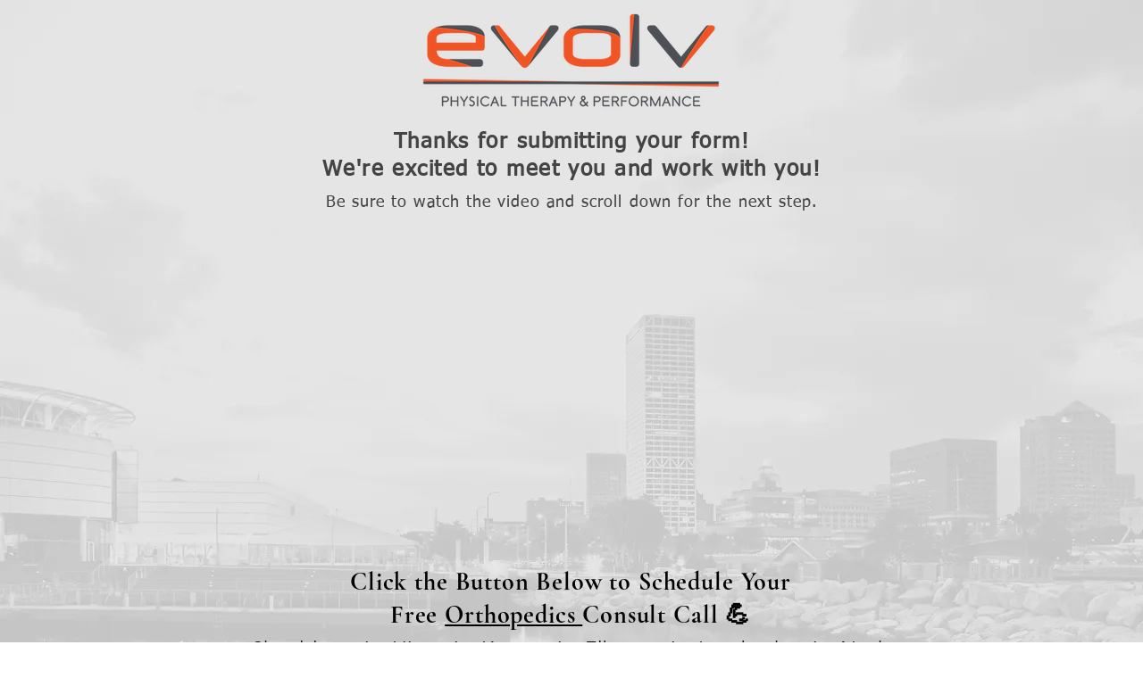

--- FILE ---
content_type: application/javascript
request_url: https://prism.app-us1.com/?a=611444146&u=https%3A%2F%2Fwww.evolv-pt.com%2Fthankyou
body_size: 119
content:
window.visitorGlobalObject=window.visitorGlobalObject||window.prismGlobalObject;window.visitorGlobalObject.setVisitorId('fca9fdd9-8779-4164-bbf7-ab70b3f4e802', '611444146');window.visitorGlobalObject.setWhitelistedServices('', '611444146');